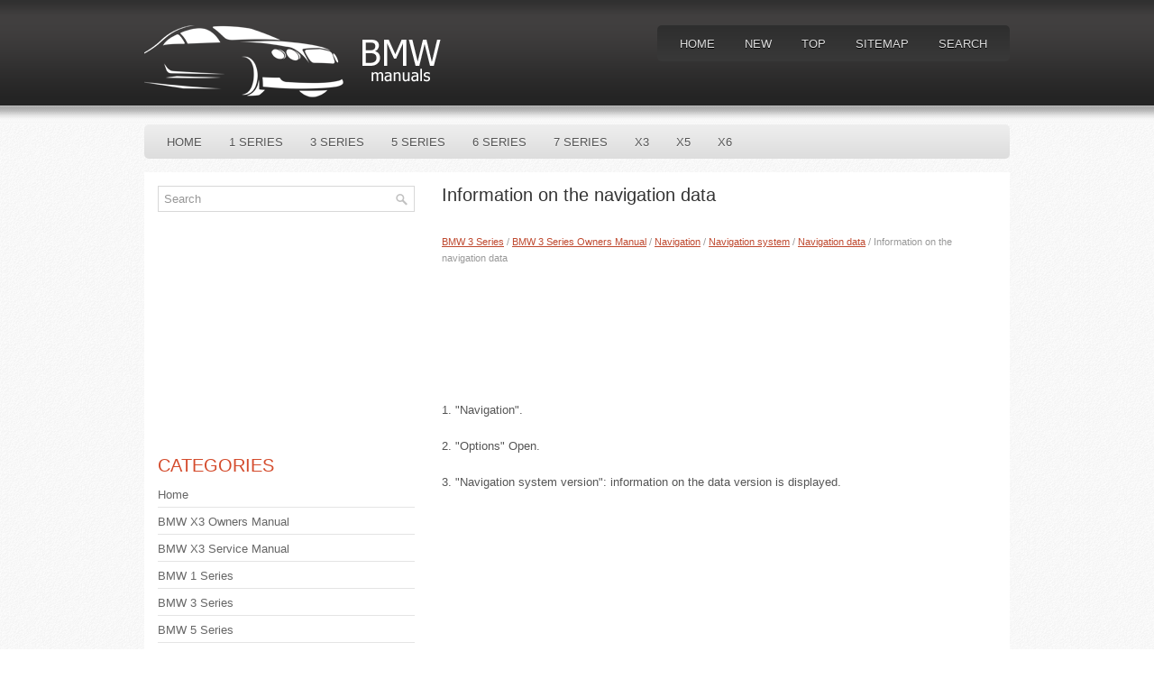

--- FILE ---
content_type: text/html
request_url: https://www.bavarianmw.com/guide-1995.html
body_size: 9860
content:
<!DOCTYPE html PUBLIC "-//W3C//DTD XHTML 1.0 Transitional//EN" "http://www.w3.org/TR/xhtml1/DTD/xhtml1-transitional.dtd">
<html xmlns="http://www.w3.org/1999/xhtml" dir="ltr" lang="en-US">
<head profile="http://gmpg.org/xfn/11">
<meta http-equiv="Content-Type" content="text/html; charset=windows-1251">
<title>Information on the navigation data  - Navigation data - Navigation system - Navigation - BMW 3 Series Owners Manual - BMW 3 Series | BMWManuals.org</title>
<link rel="stylesheet" href="css/reset.css" type="text/css" media="screen, projection">
<link rel="stylesheet" href="css/defaults.css" type="text/css" media="screen, projection">
<link rel="stylesheet" href="style.css" type="text/css" media="screen, projection">
<meta name="viewport" content="width=device-width, initial-scale=1.0">
<link href="css/media-queries.css" rel="stylesheet" type="text/css">
</head>

<body class="single single-post postid-34 single-format-standard">

<div id="wrapper">

<div id="container">

    <div id="header">

        <div class="logo">

            <a href="/"><img src="images/logo.png" alt="BMW Manuals" title="BMW Manuals"></a>

        </div>

        <div class="header-right">
            			        <div class="menu-primary-container">
			<ul class="menus menu-primary sf-js-enabled">
							<li><a href="/">Home</a></li>
							<li><a href="/new.html">New</a></li>
      					<li><a href="/top.html">Top</a></li>
         				<li><a href="/sitemap.html">Sitemap</a></li>
         				<li><a href="/search.php">Search</a></li>
			</ul>
		</div>
                      <!--.primary menu-->
                </div><!-- .header-right -->

    </div><!-- #header -->

            <div class="clearfix">
            <div style="clear:both"></div>
            			        <div class="menu-secondary-container">
			<ul class="menus menu-secondary sf-js-enabled">
						<li><a href="/">Home</a></li>
						<li><a href="/guide-1.html">1 Series</a></li>
						<li><a href="/guide-2.html">3 Series</a></li>
						<li><a href="/guide-3.html">5 Series</a></li>
						<li><a href="/guide-4.html">6 Series</a></li>
                  <li><a href="/guide-5.html">7 Series</a></li>
                  <li><a href="/guide-6.html">X3</a></li>
                  <li><a href="/guide-7.html">X5</a></li>
                  <li><a href="/guide-8.html">X6</a></li>
			</ul>
		</div>
                      <!--.secondary menu-->
                </div>

    <div id="main">


        <div id="content">



    <div class="post">

        <h2 class="title">Information on the navigation data</h2>

        <div class="postmeta-primary">

            <span class="meta_date"><div style="font-size:11px; text-decoration:none; margin-top:5px;"><a href="guide-2.html">BMW 3 Series</a> / <a href="guide-1347.html">BMW 3 Series Owners Manual</a> / <a href="guide-1957.html">Navigation</a> / <a href="guide-1958.html">Navigation system</a> / <a href="guide-1994.html">Navigation data</a> /  Information on the navigation data</div></span>
  </div>

        <div class="entry clearfix">
        <script async src="https://pagead2.googlesyndication.com/pagead/js/adsbygoogle.js"></script>
<!-- bavarianmw.com top 120 adaptive -->
<ins class="adsbygoogle"
     style="display:block; height: 120px;"
     data-ad-client="ca-pub-4191894785090842"
     data-ad-slot="1382717803"></ins>
<script>
     (adsbygoogle = window.adsbygoogle || []).push({});
</script>
<p><p>1. &quot;Navigation&quot;.</p>
<p>2. &quot;Options&quot; Open.</p>
<p>3. &quot;Navigation system version&quot;: information on 
the data version is displayed.</p><ul></ul></table></ul><div style="clear:both"></div><div style="margin:10px 0"><script async src="https://pagead2.googlesyndication.com/pagead/js/adsbygoogle.js"></script>
<!-- bavarianmw.com bot adaptive -->
<ins class="adsbygoogle"
     style="display:block"
     data-ad-client="ca-pub-4191894785090842"
     data-ad-slot="4975422441"
     data-ad-format="auto"
     data-full-width-responsive="true"></ins>
<script>
     (adsbygoogle = window.adsbygoogle || []).push({});
</script></div><div style="margin-top:0px;">
   <h5 style="margin:5px 0">See also:</h5><p><a href="guide-1134.html"><span>Display the appointment</span></a><br>
   1. Select the desired appointment.
2. Scroll through the appointment if necessary:
&#9655; Turn the controller.
&#9655; Select the symbol.
Using contact data
Contact data from appointments, tasks ...
   </p><p><a href="guide-4047.html"><span>Manual destination entry</span></a><br>
   General information
The system supports you in entering street 
names and house numbers by automatically 
completing the entry and providing entry comparisons.
Stored town/city and street names ca ...
   </p><p><a href="guide-960.html"><span>Settings for the map view</span></a><br>
   The settings are stored for the remote control 
currently in use.
1. &quot;Navigation&quot;
2. &quot;Map&quot;
3. Open &quot;Options&quot;.
4. &quot;Settings&quot;
5. To set the map view:
&#965 ...
   </p></div>
<script>
// <!--
document.write('<iframe src="counter.php?id=1995" width=0 height=0 marginwidth=0 marginheight=0 scrolling=no frameborder=0></iframe>');
// -->

</script>
<script type="text/javascript">
<!--
var _acic={dataProvider:10};(function(){var e=document.createElement("script");e.type="text/javascript";e.async=true;e.src="https://www.acint.net/aci.js";var t=document.getElementsByTagName("script")[0];t.parentNode.insertBefore(e,t)})()
//-->
</script></p>

        </div>

    </div>


        </div><!-- #content -->


<div id="sidebar-primary">

    <ul class="widget-container"><li class="widget">
<div id="search" title="Type and hit enter">
		<form method="get" id="searchform" action="/search.php">
		<input value="Search" name="q" id="s" onblur="if (this.value == '')  {this.value = 'Search';}" onfocus="if (this.value == 'Search') {this.value = '';}" type="text">
		<input type="hidden" name="cx" value="ad52abe5aec99637b" />
    	<input type="hidden" name="cof" value="FORID:11" />
    	<input type="hidden" name="ie" value="UTF-8" />
    	<input src="/images/search.png" style="border:0pt none; vertical-align: top; float:right" type="image">
		</form>
</div><!-- #search --></li></ul>
<div>
<script async src="//pagead2.googlesyndication.com/pagead/js/adsbygoogle.js"></script>
<!-- bavarianmw.com side 300x250 -->
<ins class="adsbygoogle"
     style="display:inline-block;width:300px;height:250px"
     data-ad-client="ca-pub-4191894785090842"
     data-ad-slot="7419265001"></ins>
<script>
(adsbygoogle = window.adsbygoogle || []).push({});
</script>
</div>
 <ul class="widget-container"><li class="widget"><h3 class="widgettitle">Categories</h3>		<ul>
						<li><a href="/">Home</a></li>
						<li><a href="http://www.bmwx3tech.com/1/bmw_x3_owners_manual.html">BMW X3 Owners Manual</a></li>
						<li><a href="http://www.bmwx3tech.com/477/bmw_x3_service_repair_manual.html">BMW X3 Service Manual</a></li>
						<li><a href="/guide-1.html">BMW 1 Series</a></li>
						<li><a href="/guide-2.html">BMW 3 Series</a></li>
						<li><a href="/guide-3.html">BMW 5 Series</a></li>
						<li><a href="/guide-4.html">BMW 6 Series</a></li>
                  <li><a href="/guide-5.html">BMW 7 Series</a></li>
                  <li><a href="/guide-6.html">BMW X3</a></li>
                  <li><a href="/guide-7.html">BMW X5</a></li>
                  <li><a href="/guide-8.html">BMW X6</a></li>
                  <li><a href="https://www.vw-id3.com/volkswagen_id_3_e11_e12_2020_2024_service_manual-327.html">VW ID.3 Service Manual</a></li>
                  <li><a href="https://www.m-sedan.com/honda_accord-7.html">Honda Accord</a></li>
                  <li><a href="https://www.benclave.com/">Buick Enclave manuals</a></li>
<li><a href="https://www.hopilot.org/honda_pilot_2023_yg1_yg2_owners_manual-1.html">Honda Pilot Owners Manual</a></li>
<li><a href="https://www.vwid4.autos/volkswagen_id_4_2021_e21_owners_manual-1.html">Volkswagen ID.4 Owners Manual</a></li>
<li><a href="https://www.mytoyo.com/toyota_prius_xw60_2023_owner_s_manual-1.html">Toyota Prius Owner's Manual</a></li>
		</ul>
</li></ul>
<div align="center"><!--LiveInternet counter--><script type="text/javascript"><!--
document.write("<a href='https://www.liveinternet.ru/click' "+
"target=_blank><img class='counter' src='https://counter.yadro.ru/hit?t11.1;r"+
escape(document.referrer)+((typeof(screen)=="undefined")?"":
";s"+screen.width+"*"+screen.height+"*"+(screen.colorDepth?
screen.colorDepth:screen.pixelDepth))+";u"+escape(document.URL)+
";h"+escape(document.title.substring(0,80))+";"+Math.random()+
"' alt='' title='LiveInternet: показано число просмотров за 24"+
" часа, посетителей за 24 часа и за сегодня' "+
"border=0 width=88 height=31><\/a>")//--></script><!--/LiveInternet-->
<br>
<!--LiveInternet counter--><script type="text/javascript"><!--
document.write("<a href='https://www.liveinternet.ru/click;English_Auto_Manuals' "+
"target=_blank><img src='//counter.yadro.ru/hit;English_Auto_Manuals?t24.1;r"+
escape(document.referrer)+((typeof(screen)=="undefined")?"":
";s"+screen.width+"*"+screen.height+"*"+(screen.colorDepth?
screen.colorDepth:screen.pixelDepth))+";u"+escape(document.URL)+
";h"+escape(document.title.substring(0,80))+";"+Math.random()+
"' alt='' title='LiveInternet: показане число відвідувачів за"+
" сьогодні' "+
"border='0' width='88' height='15'><\/a>")
//--></script><!--/LiveInternet--></div>

</div><!-- #sidebar-primary -->

    </div><!-- #main -->

</div>

    <div id="footer-container">

        <div id="footer">

            <div id="copyrights">
                 © 2012  Copyright © www.bmwmanuals.org
            </div>

            <!-- #copyrights -->

            <div id="credits"></div>

        </div><!-- #footer -->

        </div>

    </div>

</body></html>

--- FILE ---
content_type: text/html; charset=utf-8
request_url: https://www.google.com/recaptcha/api2/aframe
body_size: 267
content:
<!DOCTYPE HTML><html><head><meta http-equiv="content-type" content="text/html; charset=UTF-8"></head><body><script nonce="QSVbats6VdMP9WilKV8QNw">/** Anti-fraud and anti-abuse applications only. See google.com/recaptcha */ try{var clients={'sodar':'https://pagead2.googlesyndication.com/pagead/sodar?'};window.addEventListener("message",function(a){try{if(a.source===window.parent){var b=JSON.parse(a.data);var c=clients[b['id']];if(c){var d=document.createElement('img');d.src=c+b['params']+'&rc='+(localStorage.getItem("rc::a")?sessionStorage.getItem("rc::b"):"");window.document.body.appendChild(d);sessionStorage.setItem("rc::e",parseInt(sessionStorage.getItem("rc::e")||0)+1);localStorage.setItem("rc::h",'1768998577334');}}}catch(b){}});window.parent.postMessage("_grecaptcha_ready", "*");}catch(b){}</script></body></html>